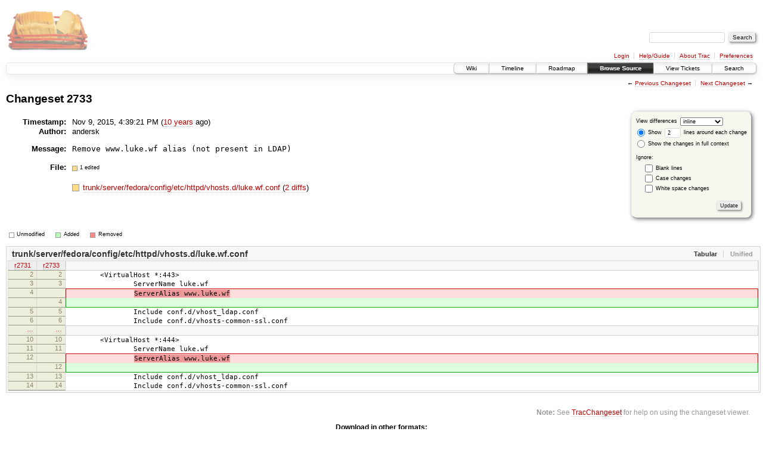

--- FILE ---
content_type: text/html;charset=utf-8
request_url: https://scripts.mit.edu/trac/changeset/2733
body_size: 13322
content:
<!DOCTYPE html PUBLIC "-//W3C//DTD XHTML 1.0 Strict//EN" "http://www.w3.org/TR/xhtml1/DTD/xhtml1-strict.dtd">
<html xmlns="http://www.w3.org/1999/xhtml">
  
  


  <head>
    <title>
      Changeset 2733 – scripts.mit.edu
    </title>
      <meta http-equiv="Content-Type" content="text/html; charset=UTF-8" />
      <meta http-equiv="X-UA-Compatible" content="IE=edge" />
    <!--[if IE]><script type="text/javascript">
      if (/^#__msie303:/.test(window.location.hash))
        window.location.replace(window.location.hash.replace(/^#__msie303:/, '#'));
    </script><![endif]-->
        <link rel="search" href="/trac/search" />
        <link rel="prev" href="/trac/changeset/2732" title="Changeset 2732" />
        <link rel="last" href="/trac/changeset/2843" title="Changeset 2843" />
        <link rel="help" href="/trac/wiki/TracGuide" />
        <link rel="alternate" href="?format=diff&amp;new=2733" type="text/plain" class="diff" title="Unified Diff" /><link rel="alternate" href="?format=zip&amp;new=2733" type="application/zip" class="zip" title="Zip Archive" />
        <link rel="next" href="/trac/changeset/2734" title="Changeset 2734" />
        <link rel="start" href="/trac/wiki" />
        <link rel="stylesheet" href="/trac/chrome/common/css/trac.css" type="text/css" /><link rel="stylesheet" href="/trac/chrome/common/css/changeset.css" type="text/css" /><link rel="stylesheet" href="/trac/chrome/common/css/diff.css" type="text/css" /><link rel="stylesheet" href="/trac/chrome/common/css/code.css" type="text/css" />
        <link rel="first" href="/trac/changeset/1" title="Changeset 1" />
        <link rel="shortcut icon" href="/trac/chrome/common/trac.ico" type="image/x-icon" />
        <link rel="icon" href="/trac/chrome/common/trac.ico" type="image/x-icon" />
      <link type="application/opensearchdescription+xml" rel="search" href="/trac/search/opensearch" title="Search scripts.mit.edu" />
      <script type="text/javascript" charset="utf-8" src="/trac/chrome/common/js/jquery.js"></script>
      <script type="text/javascript" charset="utf-8" src="/trac/chrome/common/js/babel.js"></script>
      <script type="text/javascript" charset="utf-8" src="/trac/chrome/common/js/trac.js"></script>
      <script type="text/javascript" charset="utf-8" src="/trac/chrome/common/js/search.js"></script>
      <script type="text/javascript" charset="utf-8" src="/trac/chrome/common/js/diff.js"></script>
    <script type="text/javascript">
      jQuery(document).ready(function($) {
        $(".trac-autofocus").focus();
        $(".trac-target-new").attr("target", "_blank");
        setTimeout(function() { $(".trac-scroll").scrollToTop() }, 1);
        $(".trac-disable-on-submit").disableOnSubmit();
      });
    </script>
    <script type="text/javascript">
      jQuery(document).ready(function($) {
        $(".trac-toggledeleted").show().click(function() {
                  $(this).siblings().find(".trac-deleted").toggle();
                  return false;
        }).click();
        $("#content").find("li.entry h2 a").parent().addAnchor(_("Link to this diff"));
      });
    </script>
  </head>
  <body>
    <div id="banner">
      <div id="header">
        <a id="logo" href="http://scripts.mit.edu/trac/"><img src="/trac/chrome/site/scripts.png" alt="" /></a>
      </div>
      <form id="search" action="/trac/search" method="get">
        <div>
          <label for="proj-search">Search:</label>
          <input type="text" id="proj-search" name="q" size="18" value="" />
          <input type="submit" value="Search" />
        </div>
      </form>
      <div id="metanav" class="nav">
    <ul>
      <li class="first"><a href="/trac/login">Login</a></li><li><a href="/trac/wiki/TracGuide">Help/Guide</a></li><li><a href="/trac/about">About Trac</a></li><li class="last"><a href="/trac/prefs">Preferences</a></li>
    </ul>
  </div>
    </div>
    <div id="mainnav" class="nav">
    <ul>
      <li class="first"><a href="/trac/wiki">Wiki</a></li><li><a href="/trac/timeline">Timeline</a></li><li><a href="/trac/roadmap">Roadmap</a></li><li class="active"><a href="/trac/browser">Browse Source</a></li><li><a href="/trac/query">View Tickets</a></li><li class="last"><a href="/trac/search">Search</a></li>
    </ul>
  </div>
    <div id="main">
      <div id="ctxtnav" class="nav">
        <h2>Context Navigation</h2>
        <ul>
          <li class="first"><span>&larr; <a class="prev" href="/trac/changeset/2732" title="Changeset 2732">Previous Changeset</a></span></li><li class="last"><span><a class="next" href="/trac/changeset/2734" title="Changeset 2734">Next Changeset</a> &rarr;</span></li>
        </ul>
        <hr />
      </div>
    <div id="content" class="changeset">
      <div id="title">
            <h1>Changeset 2733</h1>
      </div>
      <form id="prefs" action="">
        <div>
          
  <label for="style">View differences</label>
  <select id="style" name="style">
    <option selected="selected" value="inline">inline</option>
    <option value="sidebyside">side by side</option>
  </select>
  <div class="field">
    <label><input type="radio" name="contextall" value="0" checked="checked" />
             Show</label>
      <label><input type="text" name="contextlines" id="contextlines" size="2" maxlength="3" value="2" />
             lines around each change</label><br />
    <label><input type="radio" name="contextall" value="1" />
           Show the changes in full context</label>
  </div>
  <fieldset id="ignore">
    <legend>Ignore:</legend>
    <div class="field">
      <input type="checkbox" id="ignoreblanklines" name="ignoreblanklines" />
      <label for="ignoreblanklines">Blank lines</label>
    </div>
    <div class="field">
      <input type="checkbox" id="ignorecase" name="ignorecase" />
      <label for="ignorecase">Case changes</label>
    </div>
    <div class="field">
      <input type="checkbox" id="ignorewhitespace" name="ignorewhitespace" />
      <label for="ignorewhitespace">White space changes</label>
    </div>
  </fieldset>
  <div class="buttons">
    <input type="submit" name="update" value="Update" />
  </div>

        </div>
      </form>
      <dl id="overview">
          <dt class="property time">Timestamp:</dt>
          <dd class="time">
             Nov 9, 2015, 4:39:21 PM
             (<a class="timeline" href="/trac/timeline?from=2015-11-09T16%3A39%3A21-05%3A00&amp;precision=second" title="See timeline at Nov 9, 2015, 4:39:21 PM">10 years</a> ago)
          </dd>
          <dt class="property author">Author:</dt>
          <dd class="author">andersk</dd>
          <dt class="property message">Message:</dt>
          <dd class="message searchable">
            
            
            <pre>Remove www.luke.wf alias (not present in LDAP)
</pre>
          </dd>
        <dt class="property files">
          File:
        </dt>
        <dd class="files">
          <div class="legend" id="file-legend">
            <dl>
              <dt class="mod"></dt><dd>1 edited</dd>
            </dl>
          </div>
          <br />
          <ul>
            <li>
          <div class="mod"> </div>
            <a title="Show entry in browser" href="/trac/browser/trunk/server/fedora/config/etc/httpd/vhosts.d/luke.wf.conf?rev=2733">
              trunk/server/fedora/config/etc/httpd/vhosts.d/luke.wf.conf
            </a>
          <span class="comment">(modified)</span>
              (<a title="Show differences" href="#file0">2 diffs</a>)
            </li>
          </ul>
        </dd>
      </dl>
      <div class="diff">
        <div class="legend" id="diff-legend">
          <h3>Legend:</h3>
          <dl>
            <dt class="unmod"></dt><dd>Unmodified</dd>
            <dt class="add"></dt><dd>Added</dd>
            <dt class="rem"></dt><dd>Removed</dd>
          </dl>
        </div>
        <div class="diff">
  <ul class="entries">
      <li class="entry">
        <h2 id="file0">
          <a href="/trac/changeset/2733/trunk/server/fedora/config/etc/httpd/vhosts.d/luke.wf.conf" title="Show the changeset 2733 restricted to trunk/server/fedora/config/etc/httpd/vhosts.d/luke.wf.conf">trunk/server/fedora/config/etc/httpd/vhosts.d/luke.wf.conf</a>
        </h2>
        <table class="trac-diff inline" summary="Differences" cellspacing="0">
              <colgroup><col class="lineno" /><col class="lineno" /><col class="content" /></colgroup>
              <thead>
                <tr>
                  <th title="Revision 2731">
                    <a title="Show revision 2731 of this file in browser" href="/trac/browser/trunk/server/fedora/config/etc/httpd/vhosts.d/luke.wf.conf?rev=2731#L2">
                      r2731</a>
                  </th>
                  <th title="Revision 2733">
                    <a title="Show revision 2733 of this file in browser" href="/trac/browser/trunk/server/fedora/config/etc/httpd/vhosts.d/luke.wf.conf?rev=2733#L2">
                      r2733</a>
                  </th>
                  <td> </td>
                </tr>
              </thead>
            <tbody class="unmod">
                  <tr>
                          <th>2</th><th>2</th><td class="l"><span>&nbsp; &nbsp; &nbsp; &nbsp; &lt;VirtualHost *:443&gt;</span></td>
                  </tr><tr>
                          <th>3</th><th>3</th><td class="l"><span>&nbsp; &nbsp; &nbsp; &nbsp; &nbsp; &nbsp; &nbsp; &nbsp; ServerName luke.wf</span></td>
                  </tr>
            </tbody><tbody class="mod">
                      <tr class="first">
                        <th>4</th><th> </th><td class="l"><span>&nbsp; &nbsp; &nbsp; &nbsp; &nbsp; &nbsp; &nbsp; &nbsp; <del>ServerAlias www.luke.wf</del></span></td>
                      </tr>
                      <tr class="last">
                        <th> </th><th>4</th><td class="r"><span>&nbsp; &nbsp; &nbsp; &nbsp; &nbsp; &nbsp; &nbsp; &nbsp; <ins></ins></span></td>
                      </tr>
            </tbody><tbody class="unmod">
                  <tr>
                          <th>5</th><th>5</th><td class="l"><span>&nbsp; &nbsp; &nbsp; &nbsp; &nbsp; &nbsp; &nbsp; &nbsp; Include conf.d/vhost_ldap.conf</span></td>
                  </tr><tr>
                          <th>6</th><th>6</th><td class="l"><span>&nbsp; &nbsp; &nbsp; &nbsp; &nbsp; &nbsp; &nbsp; &nbsp; Include conf.d/vhosts-common-ssl.conf</span></td>
                  </tr>
            </tbody>
              <tbody class="skipped">
                <tr>
                  <th><a href="/trac/browser/trunk/server/fedora/config/etc/httpd/vhosts.d/luke.wf.conf?rev=2731#L10">…</a></th>
                  <th><a href="/trac/browser/trunk/server/fedora/config/etc/httpd/vhosts.d/luke.wf.conf?rev=2733#L10">…</a></th>
                  <td> </td>
                </tr>
              </tbody>
            <tbody class="unmod">
                  <tr>
                          <th>10</th><th>10</th><td class="l"><span>&nbsp; &nbsp; &nbsp; &nbsp; &lt;VirtualHost *:444&gt;</span></td>
                  </tr><tr>
                          <th>11</th><th>11</th><td class="l"><span>&nbsp; &nbsp; &nbsp; &nbsp; &nbsp; &nbsp; &nbsp; &nbsp; ServerName luke.wf</span></td>
                  </tr>
            </tbody><tbody class="mod">
                      <tr class="first">
                        <th>12</th><th> </th><td class="l"><span>&nbsp; &nbsp; &nbsp; &nbsp; &nbsp; &nbsp; &nbsp; &nbsp; <del>ServerAlias www.luke.wf</del></span></td>
                      </tr>
                      <tr class="last">
                        <th> </th><th>12</th><td class="r"><span>&nbsp; &nbsp; &nbsp; &nbsp; &nbsp; &nbsp; &nbsp; &nbsp; <ins></ins></span></td>
                      </tr>
            </tbody><tbody class="unmod">
                  <tr>
                          <th>13</th><th>13</th><td class="l"><span>&nbsp; &nbsp; &nbsp; &nbsp; &nbsp; &nbsp; &nbsp; &nbsp; Include conf.d/vhost_ldap.conf</span></td>
                  </tr><tr>
                          <th>14</th><th>14</th><td class="l"><span>&nbsp; &nbsp; &nbsp; &nbsp; &nbsp; &nbsp; &nbsp; &nbsp; Include conf.d/vhosts-common-ssl.conf</span></td>
                  </tr>
            </tbody>
        </table>
      </li>
  </ul>
</div>
        <div id="help"><strong>Note:</strong> See <a href="/trac/wiki/TracChangeset">TracChangeset</a>
          for help on using the changeset viewer.</div>
      </div>
    </div>
    <div id="altlinks">
      <h3>Download in other formats:</h3>
      <ul>
        <li class="first">
          <a rel="nofollow" href="?format=diff&amp;new=2733" class="diff">Unified Diff</a>
        </li><li class="last">
          <a rel="nofollow" href="?format=zip&amp;new=2733" class="zip">Zip Archive</a>
        </li>
      </ul>
    </div>
    </div>
    <div id="footer" lang="en" xml:lang="en"><hr />
      <a id="tracpowered" href="http://trac.edgewall.org/"><img src="/trac/chrome/common/trac_logo_mini.png" height="30" width="107" alt="Trac Powered" /></a>
      <p class="left">Powered by <a href="/trac/about"><strong>Trac 1.0.2</strong></a><br />
        By <a href="http://www.edgewall.org/">Edgewall Software</a>.</p>
      <p class="right">Visit the Trac open source project at<br /><a href="http://trac.edgewall.org/">http://trac.edgewall.org/</a></p>
    </div>
  </body>
</html>